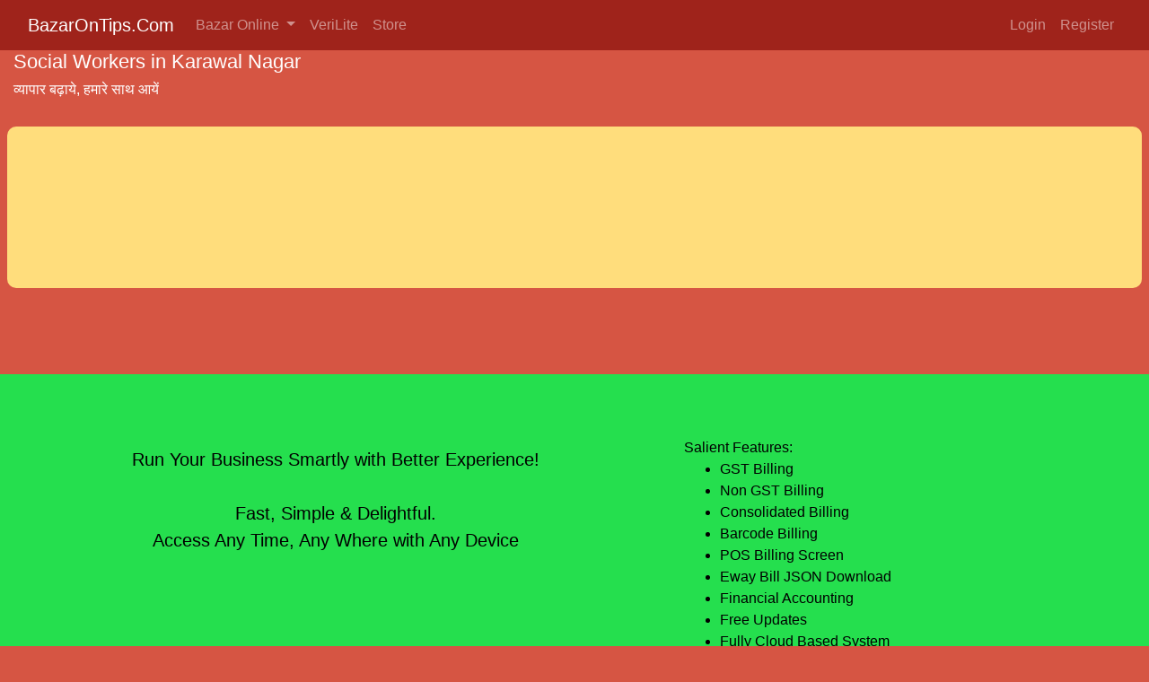

--- FILE ---
content_type: text/html; charset=utf-8
request_url: https://www.bazarontips.com/karawal-nagar/leaders/social-workers
body_size: 18831
content:

<!doctype html>
<html lang="en">
  <head>
    <meta charset="utf-8">
    <meta name="viewport" content="width=device-width, initial-scale=1, shrink-to-fit=no">
    <meta name="description" content="baraut, muzaffarnagar, shamli, meerut, delhi, bazar,baraut bazar, shamli bazar,muzaffarnagar bazar, meerut bazar, karawal nagar bazar online, bazaar, market, shop, shopping, best store online">
    <meta name="author" content="https://www.BazarOnTips.Com">
    <meta name="generator" content="https://www.BazarOnTips.Com">
    <title>Social Workers | Leaders in Karawal Nagar</title>
    <!-- Bootstrap core CSS -->
    <link rel="stylesheet" href="https://stackpath.bootstrapcdn.com/bootstrap/4.2.1/css/bootstrap.min.css" integrity="sha384-GJzZqFGwb1QTTN6wy59ffF1BuGJpLSa9DkKMp0DgiMDm4iYMj70gZWKYbI706tWS" crossorigin="anonymous">
    
    
    <!-- Favicons -->
    <link rel="apple-touch-icon" href="/image/favicon/apple-icon-180x180.png" sizes="180x180">
    <link rel="icon" href="/image/favicon/favicon-32x32.png" sizes="32x32" type="image/png">
    <link rel="icon" href="/image/favicon/favicon-16x16.png" sizes="16x16" type="image/png">
    <link rel="manifest" href="/image/favicon/manifest.json">
    <link rel="mask-icon" href="/image/favicon/safari-pinned-tab.svg" color="#9F231B">
    <link rel="icon" href="/image/favicon/favicon.ico">
    <meta name="msapplication-config" content="/image/favicon/browserconfig.xml">
    <meta name="theme-color" content="#9F231B">
    <meta name="google-site-verification" content="NFi9qPflpdryWi1ShlLO8flMFHECY0g55WFiKMTEWBg" />
    
    <!-- Facebook -->
    <meta property="og:url" content="http://www.bazarontips.com/karawal-nagar/leaders/social-workers">
    <meta property="og:title" content="Social Workers | Leaders in Karawal Nagar">
    <meta property="og:description" content="baraut, muzaffarnagar, shamli, meerut, delhi, bazar,baraut bazar, shamli bazar,muzaffarnagar bazar, meerut bazar, karawal nagar bazar online, bazaar, market, shop, shopping, best store online">
    <meta property="og:type" content="website">
    <meta property="og:image" content="/image/aaa-min.png">
    <meta property="og:image:secure_url" content="/image/aaa-min.png">
    <meta property="og:image:type" content="image/png">
    <meta property="og:image:width" content="1200">
    <meta property="og:image:height" content="630">
    <style type="text/css">
        html * {
          font-weight: 400;
        }
      .homepage
        {
        background-color: #d65543;
        }
      .homepage .mainwrapper
        {
        padding-left: .5rem;
        padding-right: .5rem;
        }
      .homepage .linkwrapper
        {
        background-color: #ffdd7c;
        border-radius: 10px;
        padding-top: 2rem;
        padding-bottom: 2rem;
        padding-left: 1rem;
        padding-right: 1rem;
        margin-top: -100px;
        min-height: 180px;
        }
      .homepage .linkwrapper2
        {
        background-color: #ffdd7c;
        border-radius: 10px;
        padding-top: 2rem;
        padding-bottom: 2rem;
        padding-left: 1rem;
        padding-right: 1rem;
        }
      .homepage  .mainpagecard:hover
        {
        text-decoration: none;
        background: rgba(255,255,255, 0.40);
        box-shadow: 0 2px 2px 0 rgba(0, 0, 0, 0.14), 0 3px 1px -2px rgba(0, 0, 0, 0.2), 0 1px 5px 0 rgba(0, 0, 0, 0.12);
        }
      .homepage  .bbopagecard:hover
        {
        text-decoration: none;
        background: rgba(255,255,255, 0.40);
        box-shadow: 0 2px 2px 0 rgba(0, 0, 0, 0.14), 0 3px 1px -2px rgba(0, 0, 0, 0.2), 0 1px 5px 0 rgba(0, 0, 0, 0.12);
        }
      .homepage  .mainpagecard
        {
        text-decoration: none;
        background: rgba(255,255,255, 0.70);
        box-shadow: 0 2px 2px 0 rgba(0, 0, 0, 0.14), 0 3px 1px -2px rgba(0, 0, 0, 0.2), 0 1px 5px 0 rgba(0, 0, 0, 0.12);
        }
      .homepage  .bbopagecard
        {
        text-decoration: none;
        background: rgba(255,255,255, 0.70);
        box-shadow: 0 2px 2px 0 rgba(0, 0, 0, 0.14), 0 3px 1px -2px rgba(0, 0, 0, 0.2), 0 1px 5px 0 rgba(0, 0, 0, 0.12);
        }
      .homepage  .linkwrapper a:hover 
        {
        color: #9F231B;
        text-decoration:none;
        }
      .homepage   .linkwrapper a 
        {
        color: #000000;
        text-decoration:none;
        }
      .mypadding 
        {
        padding: 2px !important;
        margin: 0 !important;
        }
      .mycard 
        {
        min-height:140px;
        padding:10px;
        display: inline-block;
        position: relative;
        width: 100%;
        border-radius: 3px;
        color: rgba(0,0,0, 1.00);
        background: rgba(255,255,255, 0.70);
        box-shadow: 0 2px 2px 0 rgba(0, 0, 0, 0.14), 0 3px 1px -2px rgba(0, 0, 0, 0.2), 0 1px 5px 0 rgba(0, 0, 0, 0.12);
        }
    
      .ad
        {
        width:160px; 
        }
      .ad:hover
        {
        width:180px;
        }
      .adb
        {
        height:60px; 
        }
      .adb:hover
        {
        height:66px;
        }
        .bottom-margin-for-bottom-navbar{
                min-height: 50px;
            }
        @media only screen and (min-width: 768px) {
          /* For desktop: */
            .bottom-margin-for-bottom-navbar{
                min-height: 0px;
            }
        }
    </style>
  </head>
  <body class="homepage">
    <div class="bottombar text-center">
  <div class="row">
    <div class="col dropup zdropbtn">
      <div class="dropup">
        <div class="dropup-content">
          <a href="/baraut">Baraut Bazar Online</a>
          <a href="/shamli">Shamli Bazar Online</a>
          <a href="/muzaffarnagar">Muzaffarnagar Bazar Online</a>
          <a href="/karawal-nagar">Karawal Nagar Bazar Online</a>
          <a href="/meerut">Meerut Bazar Online</a>
          <a href="/baghpat-khekra">Baghpat-Khekra Bazar Online</a>

        </div>
      </div>
      <a class="active" href="#">
        <i class="fa fa-fw fa-university"></i>
        <p>Bazar</p>
      </a>
    </div>
    <div class="col">
      <a href="/products">
        <i class="fa fa-fw fa-shopping-cart"></i>
        <p>Store</p>
      </a>
    </div>
    <div class="col">
      <a href="/verilite">
        <i class="fa fa-fw fa-file-text"></i>
        <p>VeriLite</p>
      </a>
    </div>
    <div class="col">
      <a href="/dashboard/">
        <i class="fa fa-fw fa-bar-chart"></i>
        <p>GST Billing</p>
      </a>
    </div>
    
      <div class="col">
        <a href="/dashboard/">
          <i class="fa fa-fw fa-sign-in"></i>
          <p>Login/Register</p>
        </a>
      </div>
    

  </div>
</div>
 
<!-- Load an icon library -->
<link rel="stylesheet" href="https://cdnjs.cloudflare.com/ajax/libs/font-awesome/4.7.0/css/font-awesome.min.css">
  <style>
    .bottombar {
        background-color: #fff;
        width: 100%;
        position: fixed;
        bottom: 0;
        z-index: 100;
        height: 55px;
        text-decoration: none;
        padding: 6px;
    }
    .bottombar p{
      font-size: 60%;
      color: #000;
    }
    .bottombar i{
      font-size: 20px;
      color: #000;
    }
    .spacefornavbar {
          display: none;
        }    
    @media only screen and (min-width: 768px) {
        .bottombar {
        display: none;
        }
        .navbar {
          position: fixed;
          top: 0;
          width: 100%;
          z-index: 100;
        }
        .spacefornavbar {
          display: block;
        }
    }   
    

/* The container <div> - needed to position the dropup content */
.dropup {
  position: relative;
  display: inline-block;
}

/* Dropup content (Hidden by Default) */
.dropup-content {
  display: none;
  position: absolute;
  bottom: 20px;
  background-color: #fff;
  min-width: 250px;
  box-shadow: 0px 8px 16px 0px rgba(0,0,0,0.2);
  z-index: 1;
}

/* Links inside the dropup */
.dropup-content a {
  color: black;
  padding: 12px 8px;
  text-decoration: none;
  display: block;
}

/* Change color of dropup links on hover */
.dropup-content a:hover {background-color: #ddd}

/* Show the dropup menu on hover */
.dropup:hover .dropup-content {
  display: block;
}

/* Change the background color of the dropup button when the dropup content is shown */
.dropup:hover .dropbtn {
  background-color: #2980B9;
}
    </style>

    <nav class="navbar navbar-expand-md navbar-dark zzfixed-top" style="background-color: #9F231B;">
        <div class="container-fluid">
            <a class="navbar-brand" href="/">
                BazarOnTips.Com
            </a>
            <button class="navbar-toggler" type="button" data-toggle="collapse" data-target="#navbarSupportedContent" aria-controls="navbarSupportedContent" aria-expanded="false" aria-label="Toggle navigation">
                <span class="navbar-toggler-icon"></span>
            </button>
            <div class="collapse navbar-collapse" id="navbarSupportedContent">
                <ul class="navbar-nav mr-auto">
                  <li class="nav-item dropdown">
                    <a class="nav-link dropdown-toggle" href="#" id="navbarDropdownBazarOnTips" role="button" data-toggle="dropdown" aria-haspopup="true" aria-expanded="false">
                      Bazar Online
                    </a>
                    <div class="dropdown-menu" aria-labelledby="navbarDropdown">
                      <a class="dropdown-item" href="/baraut">Baraut Bazar Online</a>
                      <a class="dropdown-item" href="/shamli">Shamli Bazar Online</a>
                      <a class="dropdown-item" href="/muzaffarnagar">Muzaffarnagar Bazar Online</a>
                      <a class="dropdown-item" href="/karawal-nagar">Karawal Nagar Bazar Online</a>
                      <a class="dropdown-item" href="/meerut">Meerut Bazar Online</a>
                      <a class="dropdown-item" href="/baghpat-khekra">Baghpat-Khekra Bazar Online</a>
                    </div>
                  </li>
                  <li><a class="nav-link" href="/verilite">VeriLite</a></li>

                  <li><a class="nav-link" href="/products">Store</a></li>
                </ul>
                    <!-- Right Side Of Navbar -->
                    <ul class="navbar-nav ml-auto">
                        <!-- Authentication Links -->
                       
                        <li><a class="nav-link" href="/login">Login</a></li>
                        <li><a class="nav-link" href="/register">Register</a></li>
                        
                </ul>
            </div>
        </div>
    </nav>   
    
    <div class="spacefornavbar" style="margin-top: 56px;"></div> 


<div style="max-height: 280px;">
  <div class="container-fluid">
      <h1 style="color:#ffffff; font-size: 140%;">Social Workers in Karawal Nagar</h1>
      <h3 style="color:#ffffff; font-size: 100%;">व्यापार बढ़ाये, हमारे साथ आयें</h3>
      <div style="min-height:100px;"></div>
  </div>
</div>    
<main class="py-4">
<div class="mainwrapper">
  <div class="linkwrapper">
    <div class="row">
        
</div>
  </div>
</div>

<br/>
<br/>
<br/>
</main>



<!-- VeriLite app -->
<div style="background-color: #25df4e; color:#000; min-height: 200px; padding:1rem 1rem 0rem 1rem;">
  <br/>
  <div class="row">
      <div class="col-md-7 col-xs-12 text-center">
          <div style="margin-top:30px;">
            <!-- <h2 style="font-size:32px;">Free GST Billing with Accounting App</h2>
            <h2 style="font-size:32px;">Download Now</h2>
            <a href="https://play.google.com/store/apps/details?id=com.bazarontips.verilite">
              <img class="img-fluid" src="https://www.bazarontips.com/image/google-play-badge-min.png" alt="google-play-badge-for-VeriLite-by-BazarOnTips" style="width: 50%;"> 
            </a> -->
          </div>   

          <div style="font-size:128%; margin-top:40px; margin-bottom:30px;">
              Run Your Business Smartly with Better Experience! 
              <br/><br/>
              Fast, Simple & Delightful.
              <br/>
              Access Any Time, Any Where with Any Device
          </div>
      </div>   
      <div class="col-md-5" style="margin-top:30px;">
        Salient Features:
        <ul>
            <li>GST Billing</li>
            <li>Non GST Billing</li>
            <li>Consolidated Billing</li>
            <li>Barcode Billing</li>
            <li>POS Billing Screen</li>
            <li>Eway Bill JSON Download</li>
            <li>Financial Accounting</li>
            <li>Free Updates</li>
            <li>Fully Cloud Based System</li>
            <li>User Friendly Interface</li>
            <li>Access Any Time</li>
            <li>Access Any Where</li>
            <li>Access Any Device</li>
            <li>Video Tutorials Available</li>
            <li>Day Book</li>
            <li>Ledger Book</li>
            <li>Cash Book</li>
            <li>Trial Balance</li>
            <li>Stock Reports</li>
            <li>GST Reports</li>
            <li>Bill Format Available: A4, A5, Slip 4 inch, Slip 3 inch, Slip 2 inch</li>
            <li>Our Team is working to add new Features</li>
        </ul>
      </div>   
  </div> 
  <br/>  
  <br/>  
</div>

<!-- android app -->
<div style="background-color: #8cc3dd; color:#000; min-height: 200px; padding:1rem 1rem 0rem 1rem;">
    <br/>
    <div class="row">
        <div class="col-md-7 col-xs-12 text-center">
            <div style="margin-top:30px;">
                <h3 style="font-size:24px;">Better Bazar, Business Management System & Much More - On the Go</h3>
                <h2 style="font-size:32px;">Download Now</h2>
                <a href="https://play.google.com/store/apps/details?id=com.bazarontips.bazarontips">
                    <img class="img-fluid" src="/image/google-play-badge-min.png" alt="google-play-badge-for-VeriLite-by-BazarOnTips" style="width: 50%;"> 
                </a>
            </div> 
          
            <div style="font-size:128%; margin-top:40px; margin-bottom:30px;">
                Run Your Business Smartly with Better Experience! 
                <br/><br/>
                Fast, Simple & Delightful.
                <br/>
                All it takes about 40 seconds to Download.
            </div>
        </div>   
        <div class="col-md-5" style="margin-top:80px;">
            <img class="img-fluid" src="/image/app11-min.png" alt="BazarOnTips Android App" style="display:block" > 
        </div>   
    </div>   
</div>
    <style>
footer {
    padding: 0 !important;
    margin: 0 !important;
    background-color:#303030;
    color:#ffffff;
    
}
footer a{
    color:#ffffff;
    text-decoration: none;
}
footer a:hover{
    color: #9F231B;
    text-decoration: none;
}
footer ul{
    padding-left:0px;  
}

footer ul li{
    display:block;
}
footer ul li a{
    padding: 0 !important;
    margin: 0 !important;
}
</style>
    <footer class="footer">
            <br/>
            <br/>
        <div class="container-fluid">
          <div class="row">
            <div class="col-md-3 text-justify">
                <h3>About Us</h3>
                <p>At BazarOnTips we provide city wise most comprehensive advertisement solutions listing your business on our portal. We promote Business Profiles(listings) using Google, Bing, Yahoo, YouTube, Instagram, Facebook, WhatsApp, Mobile App, Email, SMS etc Digital Marketing Methods at very affordable cost.</p>
                <p>We also provide Business Management System via our cloud software (Software as a Service). Now Business can manage its day to day activities like Billing, Accounting, Attendance, Reports etc. on our portal at very affordable price.</p>
            </div>
            <div class="col-md-3">
                <h3>Quick Links</h3>
                <ul>  
                    <li><a class="link" href=/video-gallery>Video Gallery</a></li>
                    <li><a class="link" href=/pricing>Advertisement Pricing</a></li>
                    <li><a class="link" href=/traffic-report>Traffic Report</a></li>
                    <li><a class="link" href=/franchise-opportunity>Franchise Opportunity</a></li>
                    <li><a class="link" href=/privacy-policy>Privacy Policy</a></li>
                    <li><a class="link" href=/terms-and-conditions>Terms & Conditions</a></li>
                    <li><a class="link" href=/refund-policy>Refund Policy</a></li>
                    <li><a class="link" href=/checkout-flow>Checkout Flow</a></li>
                    <li><a class="link" href=/contact-us>Contact Us</a></li>
                </ul>
            </div>
            <div class="col-md-3">
                <h3>Contact Us</h3>
                <ul>  
                    <li>Phone: <a href="tel:+919410018051">9410018051</a></li>
                    <li>Email: <a class="link" href="mailto:Care@BazarOnTips.Com">Care@BazarOnTips.Com</a></li>
                </ul>
            </div>
            <div class="col-md-3 ">
                <h3>Connect With Us</h3>
                <ul>  
                    <li><a class="link" href="https://www.facebook.com/BazarOnTips" rel="nofollow">Facebook</a></li>
                    <li><a class="link" href="https://www.youtube.com/c/BazarOnTips" rel="nofollow">Youtube</a></li>
                </ul>
            </div>
          </div>
        </div>
        <br/>    
        <div style="background-color:black; color:white; padding:15px 0px; ">
            <div class="container text-center" >
                <div class="col-md-12">Copyright &#9400; 2016-2026<a href="https://www.BazarOnTips.Com" rel="nofollow"> BazarOnTips.Com</a>. All rights reserved.</div>
                <div class="col-md-12">Made in Bharat</div>
            </div>
            <div class="bottom-margin-for-bottom-navbar"></div>
        </div>
    </footer>    <!-- Google Analytics -->
<script>
window.ga=window.ga||function(){(ga.q=ga.q||[]).push(arguments)};ga.l=+new Date;
ga('create', 'UA-72039831-2', 'auto');
ga('send', 'pageview');
</script>
<script async src='https://www.google-analytics.com/analytics.js'></script>
<!-- End Google Analytics -->
    <script src="https://code.jquery.com/jquery-3.3.1.slim.min.js" integrity="sha384-q8i/X+965DzO0rT7abK41JStQIAqVgRVzpbzo5smXKp4YfRvH+8abtTE1Pi6jizo" crossorigin="anonymous"></script>
    <script src="https://cdnjs.cloudflare.com/ajax/libs/popper.js/1.14.6/umd/popper.min.js" integrity="sha384-wHAiFfRlMFy6i5SRaxvfOCifBUQy1xHdJ/yoi7FRNXMRBu5WHdZYu1hA6ZOblgut" crossorigin="anonymous"></script>
    <script src="https://stackpath.bootstrapcdn.com/bootstrap/4.2.1/js/bootstrap.min.js" integrity="sha384-B0UglyR+jN6CkvvICOB2joaf5I4l3gm9GU6Hc1og6Ls7i6U/mkkaduKaBhlAXv9k" crossorigin="anonymous"></script>
  </body>
</html>
